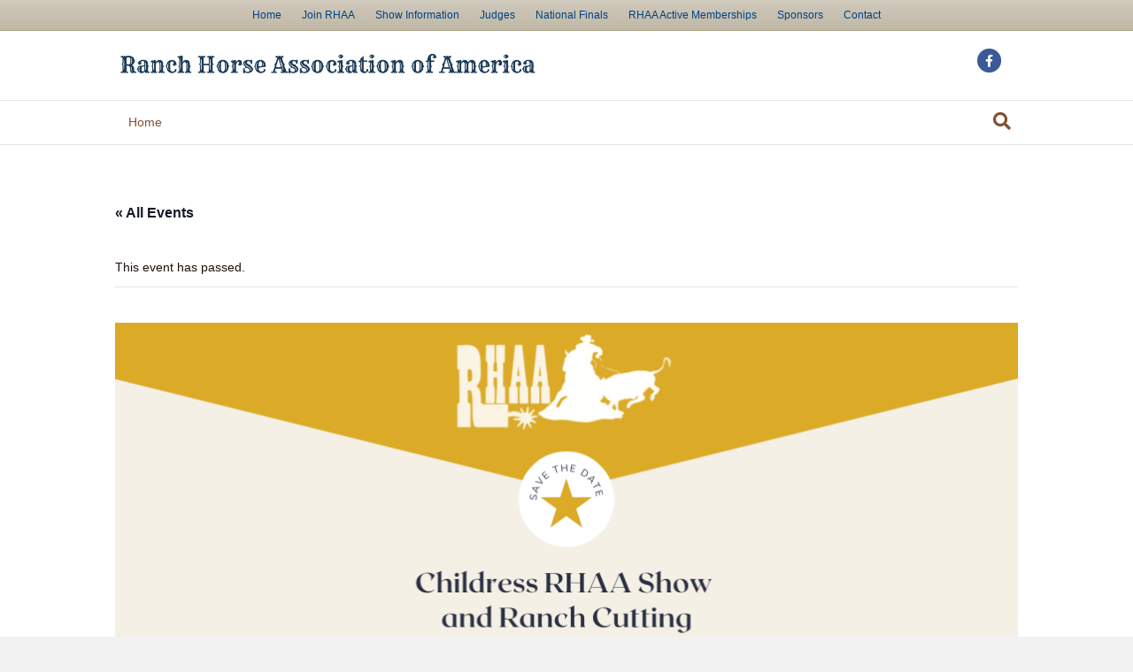

--- FILE ---
content_type: text/html; charset=UTF-8
request_url: https://rhaa.org/event/childress-ranch-horse-competition/
body_size: 68138
content:
<!DOCTYPE html>
<html dir="ltr" lang="en-US" prefix="og: https://ogp.me/ns#">
<head>
<meta charset="UTF-8" />
<meta name='viewport' content='width=device-width, initial-scale=1.0' />
<meta http-equiv='X-UA-Compatible' content='IE=edge' />
<link rel="profile" href="https://gmpg.org/xfn/11" />
<title>Childress Ranch Horse Competition - RHAA</title>
<link rel='stylesheet' id='tec-variables-skeleton-css' href='https://rhaa.org/wp-content/plugins/the-events-calendar/common/src/resources/css/variables-skeleton.min.css?ver=5.1.17' media='all' />
<link rel='stylesheet' id='tribe-common-skeleton-style-css' href='https://rhaa.org/wp-content/plugins/the-events-calendar/common/src/resources/css/common-skeleton.min.css?ver=5.1.17' media='all' />
<link rel='stylesheet' id='tribe-events-views-v2-bootstrap-datepicker-styles-css' href='https://rhaa.org/wp-content/plugins/the-events-calendar/vendor/bootstrap-datepicker/css/bootstrap-datepicker.standalone.min.css?ver=6.2.9' media='all' />
<link rel='stylesheet' id='tribe-tooltipster-css-css' href='https://rhaa.org/wp-content/plugins/the-events-calendar/common/vendor/tooltipster/tooltipster.bundle.min.css?ver=5.1.17' media='all' />
<link rel='stylesheet' id='tribe-events-views-v2-skeleton-css' href='https://rhaa.org/wp-content/plugins/the-events-calendar/src/resources/css/views-skeleton.min.css?ver=6.2.9' media='all' />
<link rel='stylesheet' id='tec-variables-full-css' href='https://rhaa.org/wp-content/plugins/the-events-calendar/common/src/resources/css/variables-full.min.css?ver=5.1.17' media='all' />
<link rel='stylesheet' id='tribe-common-full-style-css' href='https://rhaa.org/wp-content/plugins/the-events-calendar/common/src/resources/css/common-full.min.css?ver=5.1.17' media='all' />
<link rel='stylesheet' id='tribe-events-views-v2-full-css' href='https://rhaa.org/wp-content/plugins/the-events-calendar/src/resources/css/views-full.min.css?ver=6.2.9' media='all' />
<link rel='stylesheet' id='tribe-events-views-v2-print-css' href='https://rhaa.org/wp-content/plugins/the-events-calendar/src/resources/css/views-print.min.css?ver=6.2.9' media='print' />
	<style>img:is([sizes="auto" i], [sizes^="auto," i]) { contain-intrinsic-size: 3000px 1500px }</style>
	
		<!-- All in One SEO 4.8.2 - aioseo.com -->
	<meta name="description" content="Childress Ranch Horse Competition June 16: Ranch Cutting (not RHAA-sanctioned) | Start time: 5 p.m. June 17: RHAA Show | Start time: 10 a.m. Mashburn Event Center | Childress, Texas Judge: Ricky Piggott RHAA Pattern #4 ONLINE ENTRY FORM HERE Click here to see the flyer, which includes information on the ranch cutting and awards!" />
	<meta name="robots" content="max-image-preview:large" />
	<meta name="author" content="Katie Frank"/>
	<link rel="canonical" href="https://rhaa.org/event/childress-ranch-horse-competition/" />
	<meta name="generator" content="All in One SEO (AIOSEO) 4.8.2" />
		<meta property="og:locale" content="en_US" />
		<meta property="og:site_name" content="RHAA - Ranch Horse Association of America" />
		<meta property="og:type" content="article" />
		<meta property="og:title" content="Childress Ranch Horse Competition - RHAA" />
		<meta property="og:description" content="Childress Ranch Horse Competition June 16: Ranch Cutting (not RHAA-sanctioned) | Start time: 5 p.m. June 17: RHAA Show | Start time: 10 a.m. Mashburn Event Center | Childress, Texas Judge: Ricky Piggott RHAA Pattern #4 ONLINE ENTRY FORM HERE Click here to see the flyer, which includes information on the ranch cutting and awards!" />
		<meta property="og:url" content="https://rhaa.org/event/childress-ranch-horse-competition/" />
		<meta property="article:published_time" content="2023-05-26T20:57:09+00:00" />
		<meta property="article:modified_time" content="2023-05-26T21:01:46+00:00" />
		<meta name="twitter:card" content="summary_large_image" />
		<meta name="twitter:title" content="Childress Ranch Horse Competition - RHAA" />
		<meta name="twitter:description" content="Childress Ranch Horse Competition June 16: Ranch Cutting (not RHAA-sanctioned) | Start time: 5 p.m. June 17: RHAA Show | Start time: 10 a.m. Mashburn Event Center | Childress, Texas Judge: Ricky Piggott RHAA Pattern #4 ONLINE ENTRY FORM HERE Click here to see the flyer, which includes information on the ranch cutting and awards!" />
		<script type="application/ld+json" class="aioseo-schema">
			{"@context":"https:\/\/schema.org","@graph":[{"@type":"BreadcrumbList","@id":"https:\/\/rhaa.org\/event\/childress-ranch-horse-competition\/#breadcrumblist","itemListElement":[{"@type":"ListItem","@id":"https:\/\/rhaa.org\/#listItem","position":1,"name":"Home","item":"https:\/\/rhaa.org\/","nextItem":{"@type":"ListItem","@id":"https:\/\/rhaa.org\/event\/childress-ranch-horse-competition\/#listItem","name":"Childress Ranch Horse Competition"}},{"@type":"ListItem","@id":"https:\/\/rhaa.org\/event\/childress-ranch-horse-competition\/#listItem","position":2,"name":"Childress Ranch Horse Competition","previousItem":{"@type":"ListItem","@id":"https:\/\/rhaa.org\/#listItem","name":"Home"}}]},{"@type":"Organization","@id":"https:\/\/rhaa.org\/#organization","name":"RHAA","description":"Ranch Horse Association of America","url":"https:\/\/rhaa.org\/"},{"@type":"Person","@id":"https:\/\/rhaa.org\/author\/katiefrank\/#author","url":"https:\/\/rhaa.org\/author\/katiefrank\/","name":"Katie Frank","image":{"@type":"ImageObject","@id":"https:\/\/rhaa.org\/event\/childress-ranch-horse-competition\/#authorImage","url":"https:\/\/secure.gravatar.com\/avatar\/52c5f77a3ff0bbb770904d40323cf6c6031b8b305995cb5b6465ce3af138a3da?s=96&d=mm&r=g","width":96,"height":96,"caption":"Katie Frank"}},{"@type":"WebPage","@id":"https:\/\/rhaa.org\/event\/childress-ranch-horse-competition\/#webpage","url":"https:\/\/rhaa.org\/event\/childress-ranch-horse-competition\/","name":"Childress Ranch Horse Competition - RHAA","description":"Childress Ranch Horse Competition June 16: Ranch Cutting (not RHAA-sanctioned) | Start time: 5 p.m. June 17: RHAA Show | Start time: 10 a.m. Mashburn Event Center | Childress, Texas Judge: Ricky Piggott RHAA Pattern #4 ONLINE ENTRY FORM HERE Click here to see the flyer, which includes information on the ranch cutting and awards!","inLanguage":"en-US","isPartOf":{"@id":"https:\/\/rhaa.org\/#website"},"breadcrumb":{"@id":"https:\/\/rhaa.org\/event\/childress-ranch-horse-competition\/#breadcrumblist"},"author":{"@id":"https:\/\/rhaa.org\/author\/katiefrank\/#author"},"creator":{"@id":"https:\/\/rhaa.org\/author\/katiefrank\/#author"},"datePublished":"2023-05-26T15:57:09-05:00","dateModified":"2023-05-26T16:01:46-05:00"},{"@type":"WebSite","@id":"https:\/\/rhaa.org\/#website","url":"https:\/\/rhaa.org\/","name":"RHAA","description":"Ranch Horse Association of America","inLanguage":"en-US","publisher":{"@id":"https:\/\/rhaa.org\/#organization"}}]}
		</script>
		<!-- All in One SEO -->

<link rel='dns-prefetch' href='//fonts.googleapis.com' />
<link href='https://fonts.gstatic.com' crossorigin rel='preconnect' />
<link rel="alternate" type="application/rss+xml" title="RHAA &raquo; Feed" href="https://rhaa.org/feed/" />
<link rel="alternate" type="application/rss+xml" title="RHAA &raquo; Comments Feed" href="https://rhaa.org/comments/feed/" />
<link rel="alternate" type="text/calendar" title="RHAA &raquo; iCal Feed" href="https://rhaa.org/events/?ical=1" />
		<!-- This site uses the Google Analytics by MonsterInsights plugin v9.5.3 - Using Analytics tracking - https://www.monsterinsights.com/ -->
							<script src="//www.googletagmanager.com/gtag/js?id=G-7SP0ER44W2"  data-cfasync="false" data-wpfc-render="false" async></script>
			<script data-cfasync="false" data-wpfc-render="false">
				var mi_version = '9.5.3';
				var mi_track_user = true;
				var mi_no_track_reason = '';
								var MonsterInsightsDefaultLocations = {"page_location":"https:\/\/rhaa.org\/event\/childress-ranch-horse-competition\/"};
				if ( typeof MonsterInsightsPrivacyGuardFilter === 'function' ) {
					var MonsterInsightsLocations = (typeof MonsterInsightsExcludeQuery === 'object') ? MonsterInsightsPrivacyGuardFilter( MonsterInsightsExcludeQuery ) : MonsterInsightsPrivacyGuardFilter( MonsterInsightsDefaultLocations );
				} else {
					var MonsterInsightsLocations = (typeof MonsterInsightsExcludeQuery === 'object') ? MonsterInsightsExcludeQuery : MonsterInsightsDefaultLocations;
				}

								var disableStrs = [
										'ga-disable-G-7SP0ER44W2',
									];

				/* Function to detect opted out users */
				function __gtagTrackerIsOptedOut() {
					for (var index = 0; index < disableStrs.length; index++) {
						if (document.cookie.indexOf(disableStrs[index] + '=true') > -1) {
							return true;
						}
					}

					return false;
				}

				/* Disable tracking if the opt-out cookie exists. */
				if (__gtagTrackerIsOptedOut()) {
					for (var index = 0; index < disableStrs.length; index++) {
						window[disableStrs[index]] = true;
					}
				}

				/* Opt-out function */
				function __gtagTrackerOptout() {
					for (var index = 0; index < disableStrs.length; index++) {
						document.cookie = disableStrs[index] + '=true; expires=Thu, 31 Dec 2099 23:59:59 UTC; path=/';
						window[disableStrs[index]] = true;
					}
				}

				if ('undefined' === typeof gaOptout) {
					function gaOptout() {
						__gtagTrackerOptout();
					}
				}
								window.dataLayer = window.dataLayer || [];

				window.MonsterInsightsDualTracker = {
					helpers: {},
					trackers: {},
				};
				if (mi_track_user) {
					function __gtagDataLayer() {
						dataLayer.push(arguments);
					}

					function __gtagTracker(type, name, parameters) {
						if (!parameters) {
							parameters = {};
						}

						if (parameters.send_to) {
							__gtagDataLayer.apply(null, arguments);
							return;
						}

						if (type === 'event') {
														parameters.send_to = monsterinsights_frontend.v4_id;
							var hookName = name;
							if (typeof parameters['event_category'] !== 'undefined') {
								hookName = parameters['event_category'] + ':' + name;
							}

							if (typeof MonsterInsightsDualTracker.trackers[hookName] !== 'undefined') {
								MonsterInsightsDualTracker.trackers[hookName](parameters);
							} else {
								__gtagDataLayer('event', name, parameters);
							}
							
						} else {
							__gtagDataLayer.apply(null, arguments);
						}
					}

					__gtagTracker('js', new Date());
					__gtagTracker('set', {
						'developer_id.dZGIzZG': true,
											});
					if ( MonsterInsightsLocations.page_location ) {
						__gtagTracker('set', MonsterInsightsLocations);
					}
										__gtagTracker('config', 'G-7SP0ER44W2', {"forceSSL":"true","link_attribution":"true"} );
															window.gtag = __gtagTracker;										(function () {
						/* https://developers.google.com/analytics/devguides/collection/analyticsjs/ */
						/* ga and __gaTracker compatibility shim. */
						var noopfn = function () {
							return null;
						};
						var newtracker = function () {
							return new Tracker();
						};
						var Tracker = function () {
							return null;
						};
						var p = Tracker.prototype;
						p.get = noopfn;
						p.set = noopfn;
						p.send = function () {
							var args = Array.prototype.slice.call(arguments);
							args.unshift('send');
							__gaTracker.apply(null, args);
						};
						var __gaTracker = function () {
							var len = arguments.length;
							if (len === 0) {
								return;
							}
							var f = arguments[len - 1];
							if (typeof f !== 'object' || f === null || typeof f.hitCallback !== 'function') {
								if ('send' === arguments[0]) {
									var hitConverted, hitObject = false, action;
									if ('event' === arguments[1]) {
										if ('undefined' !== typeof arguments[3]) {
											hitObject = {
												'eventAction': arguments[3],
												'eventCategory': arguments[2],
												'eventLabel': arguments[4],
												'value': arguments[5] ? arguments[5] : 1,
											}
										}
									}
									if ('pageview' === arguments[1]) {
										if ('undefined' !== typeof arguments[2]) {
											hitObject = {
												'eventAction': 'page_view',
												'page_path': arguments[2],
											}
										}
									}
									if (typeof arguments[2] === 'object') {
										hitObject = arguments[2];
									}
									if (typeof arguments[5] === 'object') {
										Object.assign(hitObject, arguments[5]);
									}
									if ('undefined' !== typeof arguments[1].hitType) {
										hitObject = arguments[1];
										if ('pageview' === hitObject.hitType) {
											hitObject.eventAction = 'page_view';
										}
									}
									if (hitObject) {
										action = 'timing' === arguments[1].hitType ? 'timing_complete' : hitObject.eventAction;
										hitConverted = mapArgs(hitObject);
										__gtagTracker('event', action, hitConverted);
									}
								}
								return;
							}

							function mapArgs(args) {
								var arg, hit = {};
								var gaMap = {
									'eventCategory': 'event_category',
									'eventAction': 'event_action',
									'eventLabel': 'event_label',
									'eventValue': 'event_value',
									'nonInteraction': 'non_interaction',
									'timingCategory': 'event_category',
									'timingVar': 'name',
									'timingValue': 'value',
									'timingLabel': 'event_label',
									'page': 'page_path',
									'location': 'page_location',
									'title': 'page_title',
									'referrer' : 'page_referrer',
								};
								for (arg in args) {
																		if (!(!args.hasOwnProperty(arg) || !gaMap.hasOwnProperty(arg))) {
										hit[gaMap[arg]] = args[arg];
									} else {
										hit[arg] = args[arg];
									}
								}
								return hit;
							}

							try {
								f.hitCallback();
							} catch (ex) {
							}
						};
						__gaTracker.create = newtracker;
						__gaTracker.getByName = newtracker;
						__gaTracker.getAll = function () {
							return [];
						};
						__gaTracker.remove = noopfn;
						__gaTracker.loaded = true;
						window['__gaTracker'] = __gaTracker;
					})();
									} else {
										console.log("");
					(function () {
						function __gtagTracker() {
							return null;
						}

						window['__gtagTracker'] = __gtagTracker;
						window['gtag'] = __gtagTracker;
					})();
									}
			</script>
				<!-- / Google Analytics by MonsterInsights -->
		<script>
window._wpemojiSettings = {"baseUrl":"https:\/\/s.w.org\/images\/core\/emoji\/16.0.1\/72x72\/","ext":".png","svgUrl":"https:\/\/s.w.org\/images\/core\/emoji\/16.0.1\/svg\/","svgExt":".svg","source":{"concatemoji":"https:\/\/rhaa.org\/wp-includes\/js\/wp-emoji-release.min.js?ver=6.8.3"}};
/*! This file is auto-generated */
!function(s,n){var o,i,e;function c(e){try{var t={supportTests:e,timestamp:(new Date).valueOf()};sessionStorage.setItem(o,JSON.stringify(t))}catch(e){}}function p(e,t,n){e.clearRect(0,0,e.canvas.width,e.canvas.height),e.fillText(t,0,0);var t=new Uint32Array(e.getImageData(0,0,e.canvas.width,e.canvas.height).data),a=(e.clearRect(0,0,e.canvas.width,e.canvas.height),e.fillText(n,0,0),new Uint32Array(e.getImageData(0,0,e.canvas.width,e.canvas.height).data));return t.every(function(e,t){return e===a[t]})}function u(e,t){e.clearRect(0,0,e.canvas.width,e.canvas.height),e.fillText(t,0,0);for(var n=e.getImageData(16,16,1,1),a=0;a<n.data.length;a++)if(0!==n.data[a])return!1;return!0}function f(e,t,n,a){switch(t){case"flag":return n(e,"\ud83c\udff3\ufe0f\u200d\u26a7\ufe0f","\ud83c\udff3\ufe0f\u200b\u26a7\ufe0f")?!1:!n(e,"\ud83c\udde8\ud83c\uddf6","\ud83c\udde8\u200b\ud83c\uddf6")&&!n(e,"\ud83c\udff4\udb40\udc67\udb40\udc62\udb40\udc65\udb40\udc6e\udb40\udc67\udb40\udc7f","\ud83c\udff4\u200b\udb40\udc67\u200b\udb40\udc62\u200b\udb40\udc65\u200b\udb40\udc6e\u200b\udb40\udc67\u200b\udb40\udc7f");case"emoji":return!a(e,"\ud83e\udedf")}return!1}function g(e,t,n,a){var r="undefined"!=typeof WorkerGlobalScope&&self instanceof WorkerGlobalScope?new OffscreenCanvas(300,150):s.createElement("canvas"),o=r.getContext("2d",{willReadFrequently:!0}),i=(o.textBaseline="top",o.font="600 32px Arial",{});return e.forEach(function(e){i[e]=t(o,e,n,a)}),i}function t(e){var t=s.createElement("script");t.src=e,t.defer=!0,s.head.appendChild(t)}"undefined"!=typeof Promise&&(o="wpEmojiSettingsSupports",i=["flag","emoji"],n.supports={everything:!0,everythingExceptFlag:!0},e=new Promise(function(e){s.addEventListener("DOMContentLoaded",e,{once:!0})}),new Promise(function(t){var n=function(){try{var e=JSON.parse(sessionStorage.getItem(o));if("object"==typeof e&&"number"==typeof e.timestamp&&(new Date).valueOf()<e.timestamp+604800&&"object"==typeof e.supportTests)return e.supportTests}catch(e){}return null}();if(!n){if("undefined"!=typeof Worker&&"undefined"!=typeof OffscreenCanvas&&"undefined"!=typeof URL&&URL.createObjectURL&&"undefined"!=typeof Blob)try{var e="postMessage("+g.toString()+"("+[JSON.stringify(i),f.toString(),p.toString(),u.toString()].join(",")+"));",a=new Blob([e],{type:"text/javascript"}),r=new Worker(URL.createObjectURL(a),{name:"wpTestEmojiSupports"});return void(r.onmessage=function(e){c(n=e.data),r.terminate(),t(n)})}catch(e){}c(n=g(i,f,p,u))}t(n)}).then(function(e){for(var t in e)n.supports[t]=e[t],n.supports.everything=n.supports.everything&&n.supports[t],"flag"!==t&&(n.supports.everythingExceptFlag=n.supports.everythingExceptFlag&&n.supports[t]);n.supports.everythingExceptFlag=n.supports.everythingExceptFlag&&!n.supports.flag,n.DOMReady=!1,n.readyCallback=function(){n.DOMReady=!0}}).then(function(){return e}).then(function(){var e;n.supports.everything||(n.readyCallback(),(e=n.source||{}).concatemoji?t(e.concatemoji):e.wpemoji&&e.twemoji&&(t(e.twemoji),t(e.wpemoji)))}))}((window,document),window._wpemojiSettings);
</script>
<link rel='stylesheet' id='tribe-events-v2-single-skeleton-css' href='https://rhaa.org/wp-content/plugins/the-events-calendar/src/resources/css/tribe-events-single-skeleton.min.css?ver=6.2.9' media='all' />
<link rel='stylesheet' id='tribe-events-v2-single-skeleton-full-css' href='https://rhaa.org/wp-content/plugins/the-events-calendar/src/resources/css/tribe-events-single-full.min.css?ver=6.2.9' media='all' />
<style id='wp-emoji-styles-inline-css'>

	img.wp-smiley, img.emoji {
		display: inline !important;
		border: none !important;
		box-shadow: none !important;
		height: 1em !important;
		width: 1em !important;
		margin: 0 0.07em !important;
		vertical-align: -0.1em !important;
		background: none !important;
		padding: 0 !important;
	}
</style>
<link rel='stylesheet' id='wp-block-library-css' href='https://rhaa.org/wp-includes/css/dist/block-library/style.min.css?ver=6.8.3' media='all' />
<style id='wp-block-library-theme-inline-css'>
.wp-block-audio :where(figcaption){color:#555;font-size:13px;text-align:center}.is-dark-theme .wp-block-audio :where(figcaption){color:#ffffffa6}.wp-block-audio{margin:0 0 1em}.wp-block-code{border:1px solid #ccc;border-radius:4px;font-family:Menlo,Consolas,monaco,monospace;padding:.8em 1em}.wp-block-embed :where(figcaption){color:#555;font-size:13px;text-align:center}.is-dark-theme .wp-block-embed :where(figcaption){color:#ffffffa6}.wp-block-embed{margin:0 0 1em}.blocks-gallery-caption{color:#555;font-size:13px;text-align:center}.is-dark-theme .blocks-gallery-caption{color:#ffffffa6}:root :where(.wp-block-image figcaption){color:#555;font-size:13px;text-align:center}.is-dark-theme :root :where(.wp-block-image figcaption){color:#ffffffa6}.wp-block-image{margin:0 0 1em}.wp-block-pullquote{border-bottom:4px solid;border-top:4px solid;color:currentColor;margin-bottom:1.75em}.wp-block-pullquote cite,.wp-block-pullquote footer,.wp-block-pullquote__citation{color:currentColor;font-size:.8125em;font-style:normal;text-transform:uppercase}.wp-block-quote{border-left:.25em solid;margin:0 0 1.75em;padding-left:1em}.wp-block-quote cite,.wp-block-quote footer{color:currentColor;font-size:.8125em;font-style:normal;position:relative}.wp-block-quote:where(.has-text-align-right){border-left:none;border-right:.25em solid;padding-left:0;padding-right:1em}.wp-block-quote:where(.has-text-align-center){border:none;padding-left:0}.wp-block-quote.is-large,.wp-block-quote.is-style-large,.wp-block-quote:where(.is-style-plain){border:none}.wp-block-search .wp-block-search__label{font-weight:700}.wp-block-search__button{border:1px solid #ccc;padding:.375em .625em}:where(.wp-block-group.has-background){padding:1.25em 2.375em}.wp-block-separator.has-css-opacity{opacity:.4}.wp-block-separator{border:none;border-bottom:2px solid;margin-left:auto;margin-right:auto}.wp-block-separator.has-alpha-channel-opacity{opacity:1}.wp-block-separator:not(.is-style-wide):not(.is-style-dots){width:100px}.wp-block-separator.has-background:not(.is-style-dots){border-bottom:none;height:1px}.wp-block-separator.has-background:not(.is-style-wide):not(.is-style-dots){height:2px}.wp-block-table{margin:0 0 1em}.wp-block-table td,.wp-block-table th{word-break:normal}.wp-block-table :where(figcaption){color:#555;font-size:13px;text-align:center}.is-dark-theme .wp-block-table :where(figcaption){color:#ffffffa6}.wp-block-video :where(figcaption){color:#555;font-size:13px;text-align:center}.is-dark-theme .wp-block-video :where(figcaption){color:#ffffffa6}.wp-block-video{margin:0 0 1em}:root :where(.wp-block-template-part.has-background){margin-bottom:0;margin-top:0;padding:1.25em 2.375em}
</style>
<style id='classic-theme-styles-inline-css'>
/*! This file is auto-generated */
.wp-block-button__link{color:#fff;background-color:#32373c;border-radius:9999px;box-shadow:none;text-decoration:none;padding:calc(.667em + 2px) calc(1.333em + 2px);font-size:1.125em}.wp-block-file__button{background:#32373c;color:#fff;text-decoration:none}
</style>
<style id='global-styles-inline-css'>
:root{--wp--preset--aspect-ratio--square: 1;--wp--preset--aspect-ratio--4-3: 4/3;--wp--preset--aspect-ratio--3-4: 3/4;--wp--preset--aspect-ratio--3-2: 3/2;--wp--preset--aspect-ratio--2-3: 2/3;--wp--preset--aspect-ratio--16-9: 16/9;--wp--preset--aspect-ratio--9-16: 9/16;--wp--preset--color--black: #000000;--wp--preset--color--cyan-bluish-gray: #abb8c3;--wp--preset--color--white: #ffffff;--wp--preset--color--pale-pink: #f78da7;--wp--preset--color--vivid-red: #cf2e2e;--wp--preset--color--luminous-vivid-orange: #ff6900;--wp--preset--color--luminous-vivid-amber: #fcb900;--wp--preset--color--light-green-cyan: #7bdcb5;--wp--preset--color--vivid-green-cyan: #00d084;--wp--preset--color--pale-cyan-blue: #8ed1fc;--wp--preset--color--vivid-cyan-blue: #0693e3;--wp--preset--color--vivid-purple: #9b51e0;--wp--preset--gradient--vivid-cyan-blue-to-vivid-purple: linear-gradient(135deg,rgba(6,147,227,1) 0%,rgb(155,81,224) 100%);--wp--preset--gradient--light-green-cyan-to-vivid-green-cyan: linear-gradient(135deg,rgb(122,220,180) 0%,rgb(0,208,130) 100%);--wp--preset--gradient--luminous-vivid-amber-to-luminous-vivid-orange: linear-gradient(135deg,rgba(252,185,0,1) 0%,rgba(255,105,0,1) 100%);--wp--preset--gradient--luminous-vivid-orange-to-vivid-red: linear-gradient(135deg,rgba(255,105,0,1) 0%,rgb(207,46,46) 100%);--wp--preset--gradient--very-light-gray-to-cyan-bluish-gray: linear-gradient(135deg,rgb(238,238,238) 0%,rgb(169,184,195) 100%);--wp--preset--gradient--cool-to-warm-spectrum: linear-gradient(135deg,rgb(74,234,220) 0%,rgb(151,120,209) 20%,rgb(207,42,186) 40%,rgb(238,44,130) 60%,rgb(251,105,98) 80%,rgb(254,248,76) 100%);--wp--preset--gradient--blush-light-purple: linear-gradient(135deg,rgb(255,206,236) 0%,rgb(152,150,240) 100%);--wp--preset--gradient--blush-bordeaux: linear-gradient(135deg,rgb(254,205,165) 0%,rgb(254,45,45) 50%,rgb(107,0,62) 100%);--wp--preset--gradient--luminous-dusk: linear-gradient(135deg,rgb(255,203,112) 0%,rgb(199,81,192) 50%,rgb(65,88,208) 100%);--wp--preset--gradient--pale-ocean: linear-gradient(135deg,rgb(255,245,203) 0%,rgb(182,227,212) 50%,rgb(51,167,181) 100%);--wp--preset--gradient--electric-grass: linear-gradient(135deg,rgb(202,248,128) 0%,rgb(113,206,126) 100%);--wp--preset--gradient--midnight: linear-gradient(135deg,rgb(2,3,129) 0%,rgb(40,116,252) 100%);--wp--preset--font-size--small: 13px;--wp--preset--font-size--medium: 20px;--wp--preset--font-size--large: 36px;--wp--preset--font-size--x-large: 42px;--wp--preset--spacing--20: 0.44rem;--wp--preset--spacing--30: 0.67rem;--wp--preset--spacing--40: 1rem;--wp--preset--spacing--50: 1.5rem;--wp--preset--spacing--60: 2.25rem;--wp--preset--spacing--70: 3.38rem;--wp--preset--spacing--80: 5.06rem;--wp--preset--shadow--natural: 6px 6px 9px rgba(0, 0, 0, 0.2);--wp--preset--shadow--deep: 12px 12px 50px rgba(0, 0, 0, 0.4);--wp--preset--shadow--sharp: 6px 6px 0px rgba(0, 0, 0, 0.2);--wp--preset--shadow--outlined: 6px 6px 0px -3px rgba(255, 255, 255, 1), 6px 6px rgba(0, 0, 0, 1);--wp--preset--shadow--crisp: 6px 6px 0px rgba(0, 0, 0, 1);}:where(.is-layout-flex){gap: 0.5em;}:where(.is-layout-grid){gap: 0.5em;}body .is-layout-flex{display: flex;}.is-layout-flex{flex-wrap: wrap;align-items: center;}.is-layout-flex > :is(*, div){margin: 0;}body .is-layout-grid{display: grid;}.is-layout-grid > :is(*, div){margin: 0;}:where(.wp-block-columns.is-layout-flex){gap: 2em;}:where(.wp-block-columns.is-layout-grid){gap: 2em;}:where(.wp-block-post-template.is-layout-flex){gap: 1.25em;}:where(.wp-block-post-template.is-layout-grid){gap: 1.25em;}.has-black-color{color: var(--wp--preset--color--black) !important;}.has-cyan-bluish-gray-color{color: var(--wp--preset--color--cyan-bluish-gray) !important;}.has-white-color{color: var(--wp--preset--color--white) !important;}.has-pale-pink-color{color: var(--wp--preset--color--pale-pink) !important;}.has-vivid-red-color{color: var(--wp--preset--color--vivid-red) !important;}.has-luminous-vivid-orange-color{color: var(--wp--preset--color--luminous-vivid-orange) !important;}.has-luminous-vivid-amber-color{color: var(--wp--preset--color--luminous-vivid-amber) !important;}.has-light-green-cyan-color{color: var(--wp--preset--color--light-green-cyan) !important;}.has-vivid-green-cyan-color{color: var(--wp--preset--color--vivid-green-cyan) !important;}.has-pale-cyan-blue-color{color: var(--wp--preset--color--pale-cyan-blue) !important;}.has-vivid-cyan-blue-color{color: var(--wp--preset--color--vivid-cyan-blue) !important;}.has-vivid-purple-color{color: var(--wp--preset--color--vivid-purple) !important;}.has-black-background-color{background-color: var(--wp--preset--color--black) !important;}.has-cyan-bluish-gray-background-color{background-color: var(--wp--preset--color--cyan-bluish-gray) !important;}.has-white-background-color{background-color: var(--wp--preset--color--white) !important;}.has-pale-pink-background-color{background-color: var(--wp--preset--color--pale-pink) !important;}.has-vivid-red-background-color{background-color: var(--wp--preset--color--vivid-red) !important;}.has-luminous-vivid-orange-background-color{background-color: var(--wp--preset--color--luminous-vivid-orange) !important;}.has-luminous-vivid-amber-background-color{background-color: var(--wp--preset--color--luminous-vivid-amber) !important;}.has-light-green-cyan-background-color{background-color: var(--wp--preset--color--light-green-cyan) !important;}.has-vivid-green-cyan-background-color{background-color: var(--wp--preset--color--vivid-green-cyan) !important;}.has-pale-cyan-blue-background-color{background-color: var(--wp--preset--color--pale-cyan-blue) !important;}.has-vivid-cyan-blue-background-color{background-color: var(--wp--preset--color--vivid-cyan-blue) !important;}.has-vivid-purple-background-color{background-color: var(--wp--preset--color--vivid-purple) !important;}.has-black-border-color{border-color: var(--wp--preset--color--black) !important;}.has-cyan-bluish-gray-border-color{border-color: var(--wp--preset--color--cyan-bluish-gray) !important;}.has-white-border-color{border-color: var(--wp--preset--color--white) !important;}.has-pale-pink-border-color{border-color: var(--wp--preset--color--pale-pink) !important;}.has-vivid-red-border-color{border-color: var(--wp--preset--color--vivid-red) !important;}.has-luminous-vivid-orange-border-color{border-color: var(--wp--preset--color--luminous-vivid-orange) !important;}.has-luminous-vivid-amber-border-color{border-color: var(--wp--preset--color--luminous-vivid-amber) !important;}.has-light-green-cyan-border-color{border-color: var(--wp--preset--color--light-green-cyan) !important;}.has-vivid-green-cyan-border-color{border-color: var(--wp--preset--color--vivid-green-cyan) !important;}.has-pale-cyan-blue-border-color{border-color: var(--wp--preset--color--pale-cyan-blue) !important;}.has-vivid-cyan-blue-border-color{border-color: var(--wp--preset--color--vivid-cyan-blue) !important;}.has-vivid-purple-border-color{border-color: var(--wp--preset--color--vivid-purple) !important;}.has-vivid-cyan-blue-to-vivid-purple-gradient-background{background: var(--wp--preset--gradient--vivid-cyan-blue-to-vivid-purple) !important;}.has-light-green-cyan-to-vivid-green-cyan-gradient-background{background: var(--wp--preset--gradient--light-green-cyan-to-vivid-green-cyan) !important;}.has-luminous-vivid-amber-to-luminous-vivid-orange-gradient-background{background: var(--wp--preset--gradient--luminous-vivid-amber-to-luminous-vivid-orange) !important;}.has-luminous-vivid-orange-to-vivid-red-gradient-background{background: var(--wp--preset--gradient--luminous-vivid-orange-to-vivid-red) !important;}.has-very-light-gray-to-cyan-bluish-gray-gradient-background{background: var(--wp--preset--gradient--very-light-gray-to-cyan-bluish-gray) !important;}.has-cool-to-warm-spectrum-gradient-background{background: var(--wp--preset--gradient--cool-to-warm-spectrum) !important;}.has-blush-light-purple-gradient-background{background: var(--wp--preset--gradient--blush-light-purple) !important;}.has-blush-bordeaux-gradient-background{background: var(--wp--preset--gradient--blush-bordeaux) !important;}.has-luminous-dusk-gradient-background{background: var(--wp--preset--gradient--luminous-dusk) !important;}.has-pale-ocean-gradient-background{background: var(--wp--preset--gradient--pale-ocean) !important;}.has-electric-grass-gradient-background{background: var(--wp--preset--gradient--electric-grass) !important;}.has-midnight-gradient-background{background: var(--wp--preset--gradient--midnight) !important;}.has-small-font-size{font-size: var(--wp--preset--font-size--small) !important;}.has-medium-font-size{font-size: var(--wp--preset--font-size--medium) !important;}.has-large-font-size{font-size: var(--wp--preset--font-size--large) !important;}.has-x-large-font-size{font-size: var(--wp--preset--font-size--x-large) !important;}
:where(.wp-block-post-template.is-layout-flex){gap: 1.25em;}:where(.wp-block-post-template.is-layout-grid){gap: 1.25em;}
:where(.wp-block-columns.is-layout-flex){gap: 2em;}:where(.wp-block-columns.is-layout-grid){gap: 2em;}
:root :where(.wp-block-pullquote){font-size: 1.5em;line-height: 1.6;}
</style>
<link rel='stylesheet' id='da-frontend-css' href='https://rhaa.org/wp-content/plugins/download-attachments/css/frontend.css?ver=1.3.1' media='all' />
<link rel='stylesheet' id='jquery-magnificpopup-css' href='https://rhaa.org/wp-content/plugins/bb-plugin/css/jquery.magnificpopup.min.css?ver=2.9.0.5' media='all' />
<link rel='stylesheet' id='bootstrap-css' href='https://rhaa.org/wp-content/themes/bb-theme/css/bootstrap.min.css?ver=1.7.11' media='all' />
<link rel='stylesheet' id='fl-automator-skin-css' href='https://rhaa.org/wp-content/uploads/bb-theme/skin-659ee7356e6b2.css?ver=1.7.11' media='all' />
<link rel='stylesheet' id='fl-child-theme-css' href='https://rhaa.org/wp-content/themes/bb-theme-child/style.css?ver=6.8.3' media='all' />
<link rel='stylesheet' id='fl-builder-google-fonts-167173cb77c3c300145d0eab1a208a7e-css' href='//fonts.googleapis.com/css?family=Rye%3A400&#038;ver=6.8.3' media='all' />
<link rel='stylesheet' id='microthemer-css' href='https://rhaa.org/wp-content/micro-themes/active-styles.css?mts=29&#038;ver=6.8.3' media='all' />
<script src="https://rhaa.org/wp-includes/js/jquery/jquery.min.js?ver=3.7.1" id="jquery-core-js"></script>
<script src="https://rhaa.org/wp-includes/js/jquery/jquery-migrate.min.js?ver=3.4.1" id="jquery-migrate-js"></script>
<script src="https://rhaa.org/wp-content/plugins/the-events-calendar/common/src/resources/js/tribe-common.min.js?ver=5.1.17" id="tribe-common-js"></script>
<script src="https://rhaa.org/wp-content/plugins/the-events-calendar/src/resources/js/views/breakpoints.min.js?ver=6.2.9" id="tribe-events-views-v2-breakpoints-js"></script>
<script src="https://rhaa.org/wp-content/plugins/google-analytics-for-wordpress/assets/js/frontend-gtag.min.js?ver=9.5.3" id="monsterinsights-frontend-script-js" async data-wp-strategy="async"></script>
<script data-cfasync="false" data-wpfc-render="false" id='monsterinsights-frontend-script-js-extra'>var monsterinsights_frontend = {"js_events_tracking":"true","download_extensions":"doc,pdf,ppt,zip,xls,docx,pptx,xlsx","inbound_paths":"[{\"path\":\"\\\/go\\\/\",\"label\":\"affiliate\"},{\"path\":\"\\\/recommend\\\/\",\"label\":\"affiliate\"}]","home_url":"https:\/\/rhaa.org","hash_tracking":"false","v4_id":"G-7SP0ER44W2"};</script>
<link rel="https://api.w.org/" href="https://rhaa.org/wp-json/" /><link rel="alternate" title="JSON" type="application/json" href="https://rhaa.org/wp-json/wp/v2/tribe_events/3242" /><link rel="EditURI" type="application/rsd+xml" title="RSD" href="https://rhaa.org/xmlrpc.php?rsd" />
<meta name="generator" content="WordPress 6.8.3" />
<link rel='shortlink' href='https://rhaa.org/?p=3242' />
<link rel="alternate" title="oEmbed (JSON)" type="application/json+oembed" href="https://rhaa.org/wp-json/oembed/1.0/embed?url=https%3A%2F%2Frhaa.org%2Fevent%2Fchildress-ranch-horse-competition%2F" />
<link rel="alternate" title="oEmbed (XML)" type="text/xml+oembed" href="https://rhaa.org/wp-json/oembed/1.0/embed?url=https%3A%2F%2Frhaa.org%2Fevent%2Fchildress-ranch-horse-competition%2F&#038;format=xml" />

<!-- This site is using AdRotate v5.13.7 to display their advertisements - https://ajdg.solutions/ -->
<!-- AdRotate CSS -->
<style type="text/css" media="screen">
	.g { margin:0px; padding:0px; overflow:hidden; line-height:1; zoom:1; }
	.g img { height:auto; }
	.g-col { position:relative; float:left; }
	.g-col:first-child { margin-left: 0; }
	.g-col:last-child { margin-right: 0; }
	.g-1 { min-width:10px; max-width:885px; margin: 0 auto; }
	.b-1 { margin:10px; }
	@media only screen and (max-width: 480px) {
		.g-col, .g-dyn, .g-single { width:100%; margin-left:0; margin-right:0; }
	}
</style>
<!-- /AdRotate CSS -->

<meta name="tec-api-version" content="v1"><meta name="tec-api-origin" content="https://rhaa.org"><link rel="alternate" href="https://rhaa.org/wp-json/tribe/events/v1/events/3242" /><script type="application/ld+json">
[{"@context":"http://schema.org","@type":"Event","name":"Childress Ranch Horse Competition","description":"&lt;p&gt;Childress Ranch Horse Competition June 16: Ranch Cutting (not RHAA-sanctioned) | Start time: 5 p.m. June 17: RHAA Show | Start time: 10 a.m. Mashburn Event Center | Childress, Texas&hellip;&lt;/p&gt;\\n","url":"https://rhaa.org/event/childress-ranch-horse-competition/","eventAttendanceMode":"https://schema.org/OfflineEventAttendanceMode","eventStatus":"https://schema.org/EventScheduled","startDate":"2023-06-17T00:00:00-05:00","endDate":"2023-06-17T23:59:59-05:00","location":{"@type":"Place","name":"Mashburn Event Center","description":"","url":"","address":{"@type":"PostalAddress","streetAddress":"1100 7th Street","addressLocality":"Childress","addressRegion":"TX","postalCode":"79201"},"telephone":"","sameAs":""},"organizer":{"@type":"Person","name":"Rod Brents","description":"","url":"","telephone":"325-513-4135","email":"&#114;a&#102;t&#101;r&#55;&#46;&#114;&#111;&#100;&#64;g&#109;a&#105;&#108;&#46;&#99;&#111;m","sameAs":""},"performer":"Organization"}]
</script>		<style id="wp-custom-css">
			.tribe-events-single-event-title, .tribe-events-schedule {display:none !important;}
.uabb-team-desgn-text {
font-family: "Open Sans Condensed",sans-serif !important;}		</style>
		</head>
<body class="wp-singular tribe_events-template-default single single-tribe_events postid-3242 wp-theme-bb-theme wp-child-theme-bb-theme-child fl-builder-2-9-0-5 fl-theme-1-7-11 tribe-no-js page-template-beaver-builder-child-theme tribe-filter-live mt-0 mt-page- fl-framework-bootstrap fl-preset-default fl-full-width fl-search-active events-single tribe-events-style-full tribe-events-style-theme" itemscope="itemscope" itemtype="https://schema.org/WebPage">
<a aria-label="Skip to content" class="fl-screen-reader-text" href="#fl-main-content">Skip to content</a><div class="fl-page">
	<header class="fl-page-header fl-page-header-fixed fl-page-nav-right fl-page-nav-toggle-button fl-page-nav-toggle-visible-mobile"  role="banner">
	<div class="fl-page-header-wrap">
		<div class="fl-page-header-container container">
			<div class="fl-page-header-row row">
				<div class="col-sm-12 col-md-3 fl-page-logo-wrap">
					<div class="fl-page-header-logo">
						<a href="https://rhaa.org/"><img class="fl-logo-img" loading="false" data-no-lazy="1"   itemscope itemtype="https://schema.org/ImageObject" src="http://rhaa.org/wp-content/uploads/2022/08/Ranch-Horse-Association-of-America-logo-1.png" data-retina="" title="" width="3600" height="200" alt="RHAA" /><meta itemprop="name" content="RHAA" /></a>
					</div>
				</div>
				<div class="col-sm-12 col-md-9 fl-page-fixed-nav-wrap">
					<div class="fl-page-nav-wrap">
						<nav class="fl-page-nav fl-nav navbar navbar-default navbar-expand-md" aria-label="Header Menu" role="navigation">
							<button type="button" class="navbar-toggle navbar-toggler" data-toggle="collapse" data-target=".fl-page-nav-collapse">
								<span>Menu</span>
							</button>
							<div class="fl-page-nav-collapse collapse navbar-collapse">
								<ul class="fl-page-header-nav nav navbar-nav menu"><li><a class="no-menu" href="https://rhaa.org/">Home</a></li></ul>							</div>
						</nav>
					</div>
				</div>
			</div>
		</div>
	</div>
</header><!-- .fl-page-header-fixed -->
<div class="fl-page-bar">
	<div class="fl-page-bar-container container">
		<div class="fl-page-bar-row row">
			<div class="col-md-12 text-center clearfix">		<nav class="top-bar-nav" aria-label="Top Bar Menu" itemscope="itemscope" itemtype="https://schema.org/SiteNavigationElement"			role="navigation">
			<ul id="menu-topnav" class="fl-page-bar-nav nav navbar-nav menu"><li id="menu-item-37" class="menu-item menu-item-type-post_type menu-item-object-page menu-item-home menu-item-37 nav-item"><a href="https://rhaa.org/" class="nav-link">Home</a></li>
<li id="menu-item-41" class="menu-item menu-item-type-post_type menu-item-object-page menu-item-has-children menu-item-41 nav-item"><a href="https://rhaa.org/join-rhaa/" class="nav-link">Join RHAA</a>
<ul class="sub-menu">
	<li id="menu-item-2634" class="menu-item menu-item-type-post_type menu-item-object-page menu-item-2634 nav-item"><a href="https://rhaa.org/join-rhaa/" class="nav-link">Become a Member</a></li>
	<li id="menu-item-2621" class="menu-item menu-item-type-post_type menu-item-object-page menu-item-2621 nav-item"><a href="https://rhaa.org/history/" class="nav-link">History</a></li>
</ul>
</li>
<li id="menu-item-243" class="menu-item menu-item-type-post_type menu-item-object-page menu-item-has-children menu-item-243 nav-item"><a href="https://rhaa.org/hosting-an-event/" class="nav-link">Show Information</a>
<ul class="sub-menu">
	<li id="menu-item-2754" class="menu-item menu-item-type-post_type menu-item-object-page menu-item-2754 nav-item"><a href="https://rhaa.org/hosting-an-event/" class="nav-link">Host an RHAA Event</a></li>
	<li id="menu-item-2604" class="menu-item menu-item-type-custom menu-item-object-custom current-menu-item current_page_item menu-item-2604 nav-item"><a href="https://rhaa.org/events/" class="nav-link">Calendar</a></li>
	<li id="menu-item-2607" class="menu-item menu-item-type-post_type menu-item-object-page menu-item-2607 nav-item"><a href="https://rhaa.org/rules/" class="nav-link">Rule Book</a></li>
	<li id="menu-item-2640" class="menu-item menu-item-type-post_type menu-item-object-page menu-item-2640 nav-item"><a href="https://rhaa.org/rhaa-patterns/" class="nav-link">RHAA Patterns</a></li>
	<li id="menu-item-38" class="menu-item menu-item-type-post_type menu-item-object-page menu-item-38 nav-item"><a href="https://rhaa.org/forms/" class="nav-link">Sanctioning Shows &#038; Forms</a></li>
	<li id="menu-item-2605" class="menu-item menu-item-type-post_type menu-item-object-page menu-item-2605 nav-item"><a href="https://rhaa.org/results-licenses-qualifiers-standings/" class="nav-link">Results | Qualifiers | Earnings</a></li>
</ul>
</li>
<li id="menu-item-2620" class="menu-item menu-item-type-post_type menu-item-object-page menu-item-has-children menu-item-2620 nav-item"><a href="https://rhaa.org/judges-list/" class="nav-link">Judges</a>
<ul class="sub-menu">
	<li id="menu-item-2693" class="menu-item menu-item-type-post_type menu-item-object-page menu-item-2693 nav-item"><a href="https://rhaa.org/judges-list/" class="nav-link">Judges List</a></li>
</ul>
</li>
<li id="menu-item-2606" class="menu-item menu-item-type-post_type menu-item-object-page menu-item-has-children menu-item-2606 nav-item"><a href="https://rhaa.org/national-finals/" class="nav-link">National Finals</a>
<ul class="sub-menu">
	<li id="menu-item-3169" class="menu-item menu-item-type-custom menu-item-object-custom menu-item-3169 nav-item"><a href="https://rhaa.org/event/2025-rhaa-national-finals/" class="nav-link">2025 National Finals Info</a></li>
	<li id="menu-item-2608" class="menu-item menu-item-type-post_type menu-item-object-page menu-item-2608 nav-item"><a href="https://rhaa.org/champions/" class="nav-link">Past Champions</a></li>
</ul>
</li>
<li id="menu-item-145" class="menu-item menu-item-type-post_type menu-item-object-page menu-item-145 nav-item"><a href="https://rhaa.org/membership/" class="nav-link">RHAA Active Memberships</a></li>
<li id="menu-item-39" class="menu-item menu-item-type-post_type menu-item-object-page menu-item-has-children menu-item-39 nav-item"><a href="https://rhaa.org/sponsors-2/sponsors/" class="nav-link">Sponsors</a>
<ul class="sub-menu">
	<li id="menu-item-2618" class="menu-item menu-item-type-post_type menu-item-object-page menu-item-2618 nav-item"><a href="https://rhaa.org/sponsors-2/sponsor-rhaa/" class="nav-link">Become a Sponsor</a></li>
</ul>
</li>
<li id="menu-item-40" class="menu-item menu-item-type-post_type menu-item-object-page menu-item-has-children menu-item-40 nav-item"><a href="https://rhaa.org/contact/" class="nav-link">Contact</a>
<ul class="sub-menu">
	<li id="menu-item-2602" class="menu-item menu-item-type-post_type menu-item-object-page menu-item-2602 nav-item"><a href="https://rhaa.org/newsletter/" class="nav-link">Newsletter Sign Up</a></li>
	<li id="menu-item-108" class="menu-item menu-item-type-post_type menu-item-object-page menu-item-108 nav-item"><a href="https://rhaa.org/rhaa-directors/" class="nav-link">RHAA Directors</a></li>
</ul>
</li>
</ul></nav></div>					</div>
	</div>
</div><!-- .fl-page-bar -->
<header class="fl-page-header fl-page-header-primary fl-page-nav-bottom fl-page-nav-toggle-button fl-page-nav-toggle-visible-mobile" itemscope="itemscope" itemtype="https://schema.org/WPHeader" role="banner">
	<div class="fl-page-header-wrap">
		<div class="fl-page-header-container container">
			<div class="fl-page-header-row row">
				<div class="col-sm-6 col-md-6 fl-page-header-logo-col">
					<div class="fl-page-header-logo" itemscope="itemscope" itemtype="https://schema.org/Organization">
						<a href="https://rhaa.org/" itemprop="url"><img class="fl-logo-img" loading="false" data-no-lazy="1"   itemscope itemtype="https://schema.org/ImageObject" src="http://rhaa.org/wp-content/uploads/2022/08/Ranch-Horse-Association-of-America-logo-1.png" data-retina="" title="" width="3600" height="200" alt="RHAA" /><meta itemprop="name" content="RHAA" /></a>
											</div>
				</div>
				<div class="col-sm-6 col-md-6 fl-page-nav-col">
					<div class="fl-page-header-content">
							<div class="fl-social-icons">
	<a href="https://www.facebook.com/Ranch-Horse-Association-of-America-201077896580483/?ref=ts" class="fa-stack icon-facebook-f" target="_blank" rel="noopener noreferrer"><span class="sr-only">Facebook</span>
					<i aria-hidden="true" class="fas fa-circle fa-stack-2x branded"></i>
					<i aria-hidden="true" class="fab fa-facebook-f branded fa-stack-1x fa-inverse"></i>
					</a></div>
					</div>
				</div>
			</div>
		</div>
	</div>
	<div class="fl-page-nav-wrap">
		<div class="fl-page-nav-container container">
			<nav class="fl-page-nav navbar navbar-default navbar-expand-md" aria-label="Header Menu" itemscope="itemscope" itemtype="https://schema.org/SiteNavigationElement" role="navigation">
				<button type="button" class="navbar-toggle navbar-toggler" data-toggle="collapse" data-target=".fl-page-nav-collapse">
					<span>Menu</span>
				</button>
				<div class="fl-page-nav-collapse collapse navbar-collapse">
					<ul class="fl-page-header-nav nav navbar-nav menu"><li><a class="no-menu" href="https://rhaa.org/">Home</a></li></ul><div class="fl-page-nav-search">
	<a href="#" class="fas fa-search" aria-label="Search" aria-expanded="false" aria-haspopup="true" id='flsearchform'></a>
	<form method="get" role="search" aria-label="Search" action="https://rhaa.org/" title="Type and press Enter to search.">
		<input type="search" class="fl-search-input form-control" name="s" placeholder="Search" value="" aria-labelledby="flsearchform" />
	</form>
</div>
				</div>
			</nav>
		</div>
	</div>
</header><!-- .fl-page-header -->
	<div id="fl-main-content" class="fl-page-content" itemprop="mainContentOfPage" role="main">

		
<div class="fl-content-full container">
	<div class="row">
		<div class="fl-content col-md-12">
			<article class="fl-post post-0 page type-page status-publish hentry" id="fl-post-0" itemscope="itemscope" itemtype="https://schema.org/CreativeWork">

		<header class="fl-post-header">
		<h1 class="fl-post-title" itemprop="headline"></h1>
			</header><!-- .fl-post-header -->
			<div class="fl-post-content clearfix" itemprop="text">
		<section id="tribe-events"><div class="tribe-events-before-html"></div><span class="tribe-events-ajax-loading"><img class="tribe-events-spinner-medium" src="https://rhaa.org/wp-content/plugins/the-events-calendar/src/resources/images/tribe-loading.gif" alt="Loading Events" /></span>
<div id="tribe-events-content" class="tribe-events-single">

	<p class="tribe-events-back">
		<a href="https://rhaa.org/events/"> &laquo; All Events</a>
	</p>

	<!-- Notices -->
	<div class="tribe-events-notices"><ul><li>This event has passed.</li></ul></div>
	<h1 class="tribe-events-single-event-title">Childress Ranch Horse Competition</h1>
	<div class="tribe-events-schedule tribe-clearfix">
		<h2><span class="tribe-event-date-start">June 17, 2023</span></h2>			</div>

	<!-- Event header -->
	<div id="tribe-events-header"  data-title="Childress Ranch Horse Competition - RHAA" data-viewtitle="Childress Ranch Horse Competition">
		<!-- Navigation -->
		<nav class="tribe-events-nav-pagination" aria-label="Event Navigation">
			<ul class="tribe-events-sub-nav">
				<li class="tribe-events-nav-previous"><a href="https://rhaa.org/event/rhaa-judges-seminar-2/"><span>&laquo;</span> RHAA Judges Seminar</a></li>
				<li class="tribe-events-nav-next"><a href="https://rhaa.org/event/texas-ranch-roundup-rhaa-competition/">Texas Ranch Roundup RHAA Competition <span>&raquo;</span></a></li>
			</ul>
			<!-- .tribe-events-sub-nav -->
		</nav>
	</div>
	<!-- #tribe-events-header -->

			<div id="post-3242" class="post-3242 tribe_events type-tribe_events status-publish hentry tag-arena-werks tag-childress tag-ingram-insurance-agency tag-mashburn-events-center tag-rhaa-competition">
			<!-- Event featured image, but exclude link -->
			
			<!-- Event content -->
						<div class="tribe-events-single-event-description tribe-events-content">
				<h1><img fetchpriority="high" decoding="async" class="aligncenter wp-image-3257 size-large" src="http://rhaa.org/wp-content/uploads/2023/05/Childress-graphic-1024x577.png" alt="Childress RHAA show and ranch cutting" width="1024" height="577" srcset="https://rhaa.org/wp-content/uploads/2023/05/Childress-graphic-1024x577.png 1024w, https://rhaa.org/wp-content/uploads/2023/05/Childress-graphic-300x169.png 300w, https://rhaa.org/wp-content/uploads/2023/05/Childress-graphic-768x433.png 768w, https://rhaa.org/wp-content/uploads/2023/05/Childress-graphic-1536x865.png 1536w, https://rhaa.org/wp-content/uploads/2023/05/Childress-graphic.png 1640w" sizes="(max-width: 1024px) 100vw, 1024px" /></h1>
<h1>Childress Ranch Horse Competition</h1>
<h4>June 16: Ranch Cutting (not RHAA-sanctioned) | Start time: 5 p.m.</h4>
<p><strong>June 17: RHAA Show | Start time: 10 a.m.</strong></p>
<h4 style="text-align: left;">Mashburn Event Center | Childress, Texas</h4>
<p><strong>Judge: Ricky Piggott</strong></p>
<p><a href="https://rhaa.org/rhaa-patterns/" target="_blank" rel="noopener"><strong>RHAA Pattern #4</strong></a></p>
<p><a href="https://forms.gle/JAvBemqMhgfimyRb6" target="_blank" rel="noopener"><strong>ONLINE ENTRY FORM HERE</strong></a></p>
<p><strong><a href="http://rhaa.org/wp-content/uploads/2023/05/ChildressRanchHorseCuttingCompetition-4.pdf">Click here to see the flyer</a>, which includes information on the ranch cutting and awards!</strong></p>
<p>&nbsp;</p>
<p style="text-align: left;"><strong>ENTRY FEES AND CLASS ORDER:</strong></p>
<ul>
<li>WRANGLER &#8211; $150</li>
<li>COWBOY &#8211; $150</li>
<li>RANCH HAND &#8211; $150</li>
<li>JUNIOR &#8211; $150</li>
<li>SENIOR &#8211; $150</li>
<li>BDBD &#8211; $150</li>
<li>NOVICE BDBD &#8211; $150</li>
<li>JUNIOR YOUTH &#8211; $100</li>
<li>SENIOR YOUTH &#8211; $100</li>
</ul>
<p>**Pay entry fees at the show.</p>
<p><strong>CONTACT INFO</strong></p>
<ul>
<li>Rod Brents
<ul>
<li>Phone: 325-513-4135</li>
<li>Email: rafter7.rod@gmail.com</li>
</ul>
</li>
</ul>





			</div>
			<!-- .tribe-events-single-event-description -->
			<div class="tribe-events tribe-common">
	<div class="tribe-events-c-subscribe-dropdown__container">
		<div class="tribe-events-c-subscribe-dropdown">
			<div class="tribe-common-c-btn-border tribe-events-c-subscribe-dropdown__button">
				<svg  class="tribe-common-c-svgicon tribe-common-c-svgicon--cal-export tribe-events-c-subscribe-dropdown__export-icon"  viewBox="0 0 23 17" xmlns="http://www.w3.org/2000/svg">
  <path fill-rule="evenodd" clip-rule="evenodd" d="M.128.896V16.13c0 .211.145.383.323.383h15.354c.179 0 .323-.172.323-.383V.896c0-.212-.144-.383-.323-.383H.451C.273.513.128.684.128.896Zm16 6.742h-.901V4.679H1.009v10.729h14.218v-3.336h.901V7.638ZM1.01 1.614h14.218v2.058H1.009V1.614Z" />
  <path d="M20.5 9.846H8.312M18.524 6.953l2.89 2.909-2.855 2.855" stroke-width="1.2" stroke-linecap="round" stroke-linejoin="round"/>
</svg>
				<button
					class="tribe-events-c-subscribe-dropdown__button-text"
					aria-expanded="false"
					aria-controls="tribe-events-subscribe-dropdown-content"
					aria-label=""
				>
					Add to calendar				</button>
				<svg  class="tribe-common-c-svgicon tribe-common-c-svgicon--caret-down tribe-events-c-subscribe-dropdown__button-icon"  viewBox="0 0 10 7" xmlns="http://www.w3.org/2000/svg"><path fill-rule="evenodd" clip-rule="evenodd" d="M1.008.609L5 4.6 8.992.61l.958.958L5 6.517.05 1.566l.958-.958z" class="tribe-common-c-svgicon__svg-fill"/></svg>
			</div>
			<div id="tribe-events-subscribe-dropdown-content" class="tribe-events-c-subscribe-dropdown__content">
				<ul class="tribe-events-c-subscribe-dropdown__list">
											
<li class="tribe-events-c-subscribe-dropdown__list-item">
	<a
		href="https://www.google.com/calendar/event?action=TEMPLATE&#038;dates=20230617T000000/20230617T235959&#038;text=Childress%20Ranch%20Horse%20Competition&#038;details=%3Ch1%3E%3Cimg+class%3D%22aligncenter+wp-image-3257+size-large%22+src%3D%22http%3A%2F%2Frhaa.org%2Fwp-content%2Fuploads%2F2023%2F05%2FChildress-graphic-1024x577.png%22+alt%3D%22Childress+RHAA+show+and+ranch+cutting%22+width%3D%221024%22+height%3D%22577%22+%2F%3E%3C%2Fh1%3E%3Ch1%3EChildress+Ranch+Horse+Competition%3C%2Fh1%3E%3Ch4%3EJune+16%3A+Ranch+Cutting+%28not+RHAA-sanctioned%29+%7C+Start+time%3A+5+p.m.%3C%2Fh4%3E%3Cstrong%3EJune+17%3A+RHAA+Show+%7C+Start+time%3A+10+a.m.%3C%2Fstrong%3E%3Ch4+style%3D%22text-align%3A+left%3B%22%3EMashburn+Event+Center+%7C+Childress%2C+Texas%3C%2Fh4%3E%3Cstrong%3EJudge%3A+Ricky+Piggott%3C%2Fstrong%3E%3Ca+href%3D%22https%3A%2F%2Frhaa.org%2Frhaa-patterns%2F%22+target%3D%22_blank%22+rel%3D%22noopener%22%3E%3Cstrong%3ERHAA+Pattern+%234%3C%2Fstrong%3E%3C%2Fa%3E%3Ca+href%3D%22https%3A%2F%2Fforms.gle%2FJAvBemqMhgfimyRb6%22+target%3D%22_blank%22+rel%3D%22noopener%22%3E%3Cstrong%3EONLINE+ENTRY+FORM+HERE%3%20(View%20Full%20event%20Description%20Here:%20https://rhaa.org/event/childress-ranch-horse-competition/)&#038;location=Mashburn%20Event%20Center,%201100%207th%20Street,%20Childress,%20TX,%2079201&#038;trp=false&#038;ctz=America/Chicago&#038;sprop=website:https://rhaa.org"
		class="tribe-events-c-subscribe-dropdown__list-item-link"
		target="_blank"
		rel="noopener noreferrer nofollow noindex"
	>
		Google Calendar	</a>
</li>
											
<li class="tribe-events-c-subscribe-dropdown__list-item">
	<a
		href="webcal://rhaa.org/event/childress-ranch-horse-competition/?ical=1"
		class="tribe-events-c-subscribe-dropdown__list-item-link"
		target="_blank"
		rel="noopener noreferrer nofollow noindex"
	>
		iCalendar	</a>
</li>
											
<li class="tribe-events-c-subscribe-dropdown__list-item">
	<a
		href="https://outlook.office.com/owa/?path=/calendar/action/compose&#038;rrv=addevent&#038;startdt=2023-06-17T00:00:00&#038;enddt=2023-06-17T00:00:00&#038;location=Mashburn%20Event%20Center,%201100%207th%20Street,%20Childress,%20TX,%2079201&#038;subject=Childress%20Ranch%20Horse%20Competition&#038;body=Childress%20Ranch%20Horse%20CompetitionJune%2016%3A%20Ranch%20Cutting%20%28not%20RHAA-sanctioned%29%20%7C%20Start%20time%3A%205%20p.m.June%2017%3A%20RHAA%20Show%20%7C%20Start%20time%3A%2010%20a.m.Mashburn%20Event%20Center%20%7C%20Childress%2C%20TexasJudge%3A%20Ricky%20PiggottRHAA%20Pattern%20%234ONLINE%20ENTRY%20FORM%20HEREClick%20here%20to%20see%20the%20flyer%2C%20which%20includes%20information%20on%20the%20ranch%20cutting%20and%20awards%21%26nbsp%3B%3Cp%20style%3D%22text-align%3A%20left%3B%22%3EENTRY%20FEES%20AND%20CLASS%20ORDER%3A%3C%2Fp%3E%20%09WRANGLER%20-%20%24150%20%09COWBOY%20-%20%24150%20%09RANCH%20HAND%20-%20%24150%20%09JUNIOR%20-%20%24150%20%09SENIOR%20-%20%24150%20%09BDBD%20-%20%24150%20%09NOVICE%20BDBD%20-%20%24150%20%09JUNIOR%20YOUTH%20-%20%24100%20%09SENIOR%20YOUTH%20-%20%24100%2A%2APay%20entry%20fees%20at%20the%20show.CONTACT%20INFO%20%09Rod%20Brents%20%09Phone%3A%20325-513-4135%20%09Email%3A%20rafter7.rod%40gmail.com"
		class="tribe-events-c-subscribe-dropdown__list-item-link"
		target="_blank"
		rel="noopener noreferrer nofollow noindex"
	>
		Outlook 365	</a>
</li>
											
<li class="tribe-events-c-subscribe-dropdown__list-item">
	<a
		href="https://outlook.live.com/owa/?path=/calendar/action/compose&#038;rrv=addevent&#038;startdt=2023-06-17T00:00:00&#038;enddt=2023-06-17T00:00:00&#038;location=Mashburn%20Event%20Center,%201100%207th%20Street,%20Childress,%20TX,%2079201&#038;subject=Childress%20Ranch%20Horse%20Competition&#038;body=Childress%20Ranch%20Horse%20CompetitionJune%2016%3A%20Ranch%20Cutting%20%28not%20RHAA-sanctioned%29%20%7C%20Start%20time%3A%205%20p.m.June%2017%3A%20RHAA%20Show%20%7C%20Start%20time%3A%2010%20a.m.Mashburn%20Event%20Center%20%7C%20Childress%2C%20TexasJudge%3A%20Ricky%20PiggottRHAA%20Pattern%20%234ONLINE%20ENTRY%20FORM%20HEREClick%20here%20to%20see%20the%20flyer%2C%20which%20includes%20information%20on%20the%20ranch%20cutting%20and%20awards%21%26nbsp%3B%3Cp%20style%3D%22text-align%3A%20left%3B%22%3EENTRY%20FEES%20AND%20CLASS%20ORDER%3A%3C%2Fp%3E%20%09WRANGLER%20-%20%24150%20%09COWBOY%20-%20%24150%20%09RANCH%20HAND%20-%20%24150%20%09JUNIOR%20-%20%24150%20%09SENIOR%20-%20%24150%20%09BDBD%20-%20%24150%20%09NOVICE%20BDBD%20-%20%24150%20%09JUNIOR%20YOUTH%20-%20%24100%20%09SENIOR%20YOUTH%20-%20%24100%2A%2APay%20entry%20fees%20at%20the%20show.CONTACT%20INFO%20%09Rod%20Brents%20%09Phone%3A%20325-513-4135%20%09Email%3A%20rafter7.rod%40gmail.com"
		class="tribe-events-c-subscribe-dropdown__list-item-link"
		target="_blank"
		rel="noopener noreferrer nofollow noindex"
	>
		Outlook Live	</a>
</li>
									</ul>
			</div>
		</div>
	</div>
</div>

			<!-- Event meta -->
						
	<div class="tribe-events-single-section tribe-events-event-meta primary tribe-clearfix">


<div class="tribe-events-meta-group tribe-events-meta-group-details">
	<h2 class="tribe-events-single-section-title"> Details </h2>
	<dl>

		
			<dt class="tribe-events-start-date-label"> Date: </dt>
			<dd>
				<abbr class="tribe-events-abbr tribe-events-start-date published dtstart" title="2023-06-17"> June 17, 2023 </abbr>
			</dd>

		
		
		
		
		<dt class="tribe-event-tags-label">Event Tags:</dt><dd class="tribe-event-tags"><a href="https://rhaa.org/events/tag/arena-werks/" rel="tag">Arena Werks</a>, <a href="https://rhaa.org/events/tag/childress/" rel="tag">Childress</a>, <a href="https://rhaa.org/events/tag/ingram-insurance-agency/" rel="tag">Ingram Insurance Agency</a>, <a href="https://rhaa.org/events/tag/mashburn-events-center/" rel="tag">Mashburn Events Center</a>, <a href="https://rhaa.org/events/tag/rhaa-competition/" rel="tag">RHAA Competition</a></dd>
		
			</dl>
</div>

<div class="tribe-events-meta-group tribe-events-meta-group-organizer">
	<h2 class="tribe-events-single-section-title">Organizer</h2>
	<dl>
					<dt
				class="tribe-common-a11y-visual-hide"
				aria-label="Organizer name: This represents the name of the event organizer."
			>
							</dt>
			<dd class="tribe-organizer">
				Rod Brents			</dd>
							<dt class="tribe-organizer-tel-label">
					Phone				</dt>
				<dd class="tribe-organizer-tel">
					325-513-4135				</dd>
								<dt class="tribe-organizer-email-label">
					Email				</dt>
				<dd class="tribe-organizer-email">
					&#114;&#097;&#102;t&#101;r&#055;.r&#111;&#100;&#064;&#103;&#109;&#097;i&#108;&#046;&#099;&#111;&#109;				</dd>
					</dl>
</div>

	</div>


			<div class="tribe-events-single-section tribe-events-event-meta secondary tribe-clearfix">
		
<div class="tribe-events-meta-group tribe-events-meta-group-venue">
	<h2 class="tribe-events-single-section-title"> Venue </h2>
	<dl>
				<dt
			class="tribe-common-a11y-visual-hide"
			aria-label="Venue name: This represents the name of the event venue."
		>
					</dt>
		<dd class="tribe-venue"> Mashburn Event Center </dd>

					<dt
				class="tribe-common-a11y-visual-hide"
				aria-label="Venue address: This represents the address of the event venue."
			>
							</dt>
			<dd class="tribe-venue-location">
				<address class="tribe-events-address">
					<span class="tribe-address">

<span class="tribe-street-address">1100 7th Street</span>
	
		<br>
		<span class="tribe-locality">Childress</span><span class="tribe-delimiter">,</span>

	<abbr class="tribe-region tribe-events-abbr" title="Texas">TX</abbr>

	<span class="tribe-postal-code">79201</span>


</span>

											<a class="tribe-events-gmap" href="https://maps.google.com/maps?f=q&#038;source=s_q&#038;hl=en&#038;geocode=&#038;q=1100+7th+Street+Childress+TX+79201" title="Click to view a Google Map" target="_blank" rel="noreferrer noopener">+ Google Map</a>									</address>
			</dd>
		
		
		
			</dl>
</div>

<div class="tribe-events-venue-map">
	
<iframe
  title="Google maps iframe displaying the address to Mashburn Event Center"
  aria-label="Venue location map"
  width="100%"
  height="350px"
  frameborder="0" style="border:0"
  src="https://www.google.com/maps/embed/v1/place?key=AIzaSyDNsicAsP6-VuGtAb1O9riI3oc_NOb7IOU&#038;q=1100+7th+Street+Childress+TX+79201+&#038;zoom=10" allowfullscreen>
</iframe>
</div>
			</div>
						</div> <!-- #post-x -->
			
	<!-- Event footer -->
	<div id="tribe-events-footer">
		<!-- Navigation -->
		<nav class="tribe-events-nav-pagination" aria-label="Event Navigation">
			<ul class="tribe-events-sub-nav">
				<li class="tribe-events-nav-previous"><a href="https://rhaa.org/event/rhaa-judges-seminar-2/"><span>&laquo;</span> RHAA Judges Seminar</a></li>
				<li class="tribe-events-nav-next"><a href="https://rhaa.org/event/texas-ranch-roundup-rhaa-competition/">Texas Ranch Roundup RHAA Competition <span>&raquo;</span></a></li>
			</ul>
			<!-- .tribe-events-sub-nav -->
		</nav>
	</div>
	<!-- #tribe-events-footer -->

</div><!-- #tribe-events-content -->
<div class="tribe-events-after-html"></div>
<!--
This calendar is powered by The Events Calendar.
http://evnt.is/18wn
-->
</section>	</div><!-- .fl-post-content -->
	
</article>

<!-- .fl-post -->
		</div>
	</div>
</div>


	</div><!-- .fl-page-content -->
		<footer class="fl-page-footer-wrap" itemscope="itemscope" itemtype="https://schema.org/WPFooter"  role="contentinfo">
		<div class="fl-page-footer">
	<div class="fl-page-footer-container container">
		<div class="fl-page-footer-row row">
			<div class="col-md-12 text-center clearfix"><div class="fl-page-footer-text fl-page-footer-text-1">© 2022 RHAA | Powered by WFCentral.com</div></div>					</div>
	</div>
</div><!-- .fl-page-footer -->
	</footer>
		</div><!-- .fl-page -->
<script type="speculationrules">
{"prefetch":[{"source":"document","where":{"and":[{"href_matches":"\/*"},{"not":{"href_matches":["\/wp-*.php","\/wp-admin\/*","\/wp-content\/uploads\/*","\/wp-content\/*","\/wp-content\/plugins\/*","\/wp-content\/themes\/bb-theme-child\/*","\/wp-content\/themes\/bb-theme\/*","\/*\\?(.+)"]}},{"not":{"selector_matches":"a[rel~=\"nofollow\"]"}},{"not":{"selector_matches":".no-prefetch, .no-prefetch a"}}]},"eagerness":"conservative"}]}
</script>
		<script>
		( function ( body ) {
			'use strict';
			body.className = body.className.replace( /\btribe-no-js\b/, 'tribe-js' );
		} )( document.body );
		</script>
		<script> /* <![CDATA[ */var tribe_l10n_datatables = {"aria":{"sort_ascending":": activate to sort column ascending","sort_descending":": activate to sort column descending"},"length_menu":"Show _MENU_ entries","empty_table":"No data available in table","info":"Showing _START_ to _END_ of _TOTAL_ entries","info_empty":"Showing 0 to 0 of 0 entries","info_filtered":"(filtered from _MAX_ total entries)","zero_records":"No matching records found","search":"Search:","all_selected_text":"All items on this page were selected. ","select_all_link":"Select all pages","clear_selection":"Clear Selection.","pagination":{"all":"All","next":"Next","previous":"Previous"},"select":{"rows":{"0":"","_":": Selected %d rows","1":": Selected 1 row"}},"datepicker":{"dayNames":["Sunday","Monday","Tuesday","Wednesday","Thursday","Friday","Saturday"],"dayNamesShort":["Sun","Mon","Tue","Wed","Thu","Fri","Sat"],"dayNamesMin":["S","M","T","W","T","F","S"],"monthNames":["January","February","March","April","May","June","July","August","September","October","November","December"],"monthNamesShort":["January","February","March","April","May","June","July","August","September","October","November","December"],"monthNamesMin":["Jan","Feb","Mar","Apr","May","Jun","Jul","Aug","Sep","Oct","Nov","Dec"],"nextText":"Next","prevText":"Prev","currentText":"Today","closeText":"Done","today":"Today","clear":"Clear"}};/* ]]> */ </script><link rel='stylesheet' id='font-awesome-5-css' href='https://rhaa.org/wp-content/plugins/bb-plugin/fonts/fontawesome/5.15.4/css/all.min.css?ver=2.9.0.5' media='all' />
<script src="https://rhaa.org/wp-content/plugins/the-events-calendar/src/resources/js/views/ical-links.min.js?ver=6.2.9" id="tribe-events-views-v2-ical-links-js"></script>
<script src="https://rhaa.org/wp-content/plugins/the-events-calendar/vendor/bootstrap-datepicker/js/bootstrap-datepicker.min.js?ver=6.2.9" id="tribe-events-views-v2-bootstrap-datepicker-js"></script>
<script src="https://rhaa.org/wp-content/plugins/the-events-calendar/src/resources/js/views/viewport.min.js?ver=6.2.9" id="tribe-events-views-v2-viewport-js"></script>
<script src="https://rhaa.org/wp-content/plugins/the-events-calendar/src/resources/js/views/accordion.min.js?ver=6.2.9" id="tribe-events-views-v2-accordion-js"></script>
<script src="https://rhaa.org/wp-content/plugins/the-events-calendar/src/resources/js/views/navigation-scroll.min.js?ver=6.2.9" id="tribe-events-views-v2-navigation-scroll-js"></script>
<script src="https://rhaa.org/wp-content/plugins/the-events-calendar/src/resources/js/views/multiday-events.min.js?ver=6.2.9" id="tribe-events-views-v2-multiday-events-js"></script>
<script src="https://rhaa.org/wp-content/plugins/the-events-calendar/src/resources/js/views/month-grid.min.js?ver=6.2.9" id="tribe-events-views-v2-month-grid-js"></script>
<script src="https://rhaa.org/wp-content/plugins/the-events-calendar/src/resources/js/views/month-mobile-events.min.js?ver=6.2.9" id="tribe-events-views-v2-month-mobile-events-js"></script>
<script src="https://rhaa.org/wp-content/plugins/the-events-calendar/common/vendor/tooltipster/tooltipster.bundle.min.js?ver=5.1.17" id="tribe-tooltipster-js"></script>
<script src="https://rhaa.org/wp-content/plugins/the-events-calendar/src/resources/js/views/tooltip.min.js?ver=6.2.9" id="tribe-events-views-v2-tooltip-js"></script>
<script src="https://rhaa.org/wp-content/plugins/the-events-calendar/src/resources/js/views/events-bar.min.js?ver=6.2.9" id="tribe-events-views-v2-events-bar-js"></script>
<script src="https://rhaa.org/wp-content/plugins/the-events-calendar/src/resources/js/views/events-bar-inputs.min.js?ver=6.2.9" id="tribe-events-views-v2-events-bar-inputs-js"></script>
<script src="https://rhaa.org/wp-content/plugins/the-events-calendar/src/resources/js/views/datepicker.min.js?ver=6.2.9" id="tribe-events-views-v2-datepicker-js"></script>
<script src="https://rhaa.org/wp-content/plugins/the-events-calendar/src/resources/js/views/view-selector.min.js?ver=6.2.9" id="tribe-events-views-v2-view-selector-js"></script>
<script id="adrotate-clicker-js-extra">
var click_object = {"ajax_url":"https:\/\/rhaa.org\/wp-admin\/admin-ajax.php"};
</script>
<script src="https://rhaa.org/wp-content/plugins/adrotate/library/jquery.clicker.js" id="adrotate-clicker-js"></script>
<script src="https://rhaa.org/wp-content/plugins/bb-plugin/js/jquery.ba-throttle-debounce.min.js?ver=2.9.0.5" id="jquery-throttle-js"></script>
<script src="https://rhaa.org/wp-content/plugins/bb-plugin/js/jquery.magnificpopup.min.js?ver=2.9.0.5" id="jquery-magnificpopup-js"></script>
<script src="https://rhaa.org/wp-content/plugins/bb-plugin/js/jquery.fitvids.min.js?ver=1.2" id="jquery-fitvids-js"></script>
<script src="https://rhaa.org/wp-content/themes/bb-theme/js/bootstrap.min.js?ver=1.7.11" id="bootstrap-js"></script>
<script id="fl-automator-js-extra">
var themeopts = {"medium_breakpoint":"992","mobile_breakpoint":"768"};
</script>
<script src="https://rhaa.org/wp-content/themes/bb-theme/js/theme.min.js?ver=1.7.11" id="fl-automator-js"></script>
<script src="https://rhaa.org/wp-content/plugins/the-events-calendar/common/src/resources/js/utils/query-string.min.js?ver=5.1.17" id="tribe-query-string-js"></script>
<script src='https://rhaa.org/wp-content/plugins/the-events-calendar/common/src/resources/js/underscore-before.js'></script>
<script src="https://rhaa.org/wp-includes/js/underscore.min.js?ver=1.13.7" id="underscore-js"></script>
<script src='https://rhaa.org/wp-content/plugins/the-events-calendar/common/src/resources/js/underscore-after.js'></script>
<script defer src="https://rhaa.org/wp-content/plugins/the-events-calendar/src/resources/js/views/manager.min.js?ver=6.2.9" id="tribe-events-views-v2-manager-js"></script>
</body>
</html>


--- FILE ---
content_type: text/css
request_url: https://rhaa.org/wp-content/micro-themes/active-styles.css?mts=29&ver=6.8.3
body_size: 195
content:
/*  MICROTHEMER STYLES  */


/*= The Events Calendar ======= */

/** The Events Calendar >> Tribe Events List Title **/
article#fl-post-21 a {
	color: rgb(0, 65, 130) !important;
	font-size: 14px !important;
	line-height: 14 !important;
}

/** The Events Calendar >> H2 Title **/
h2.tribe-events-title a {
	font-size: 16px !important;
}

